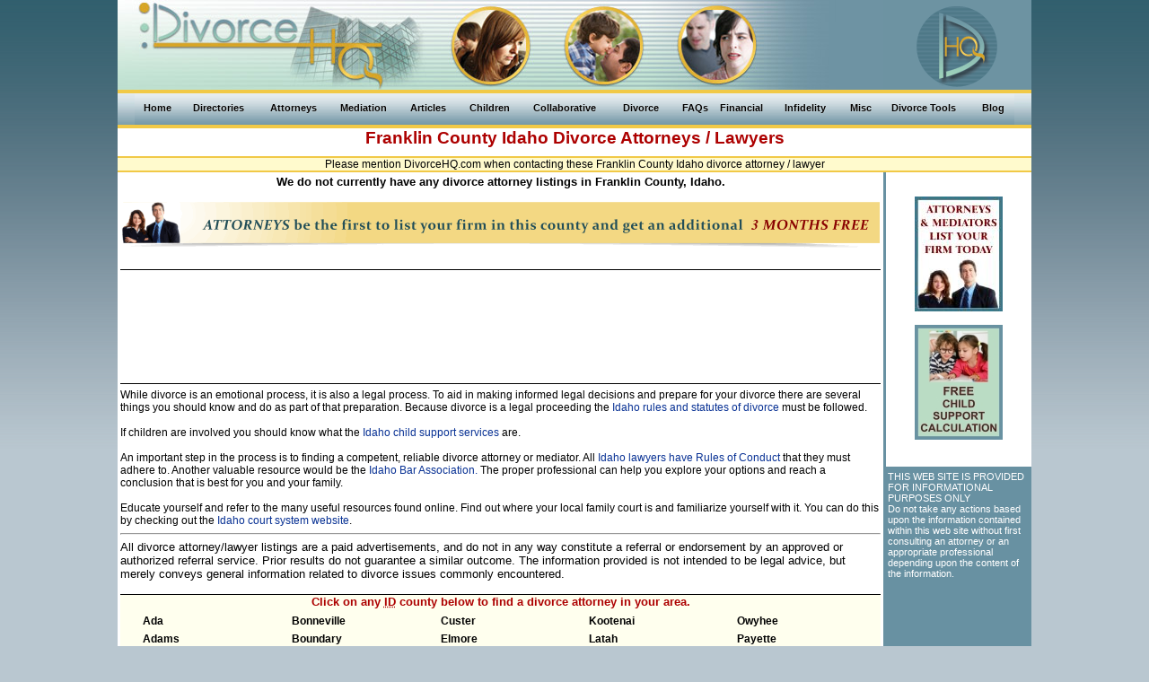

--- FILE ---
content_type: text/html
request_url: http://www.divorcehq.com/attorney/idaho/franklin-county-lawyers.shtml
body_size: 28116
content:
<!DOCTYPE html PUBLIC "-//W3C//DTD XHTML 1.0 Transitional//EN" "http://www.w3.org/TR/xhtml1/DTD/xhtml1-transitional.dtd">
<html xmlns="http://www.w3.org/1999/xhtml">
  <head>
    <title>Franklin County Idaho Divorce Lawyers and Attorneys</title>
    <meta name="Description" content="A directory of Franklin County Idaho divorce attorneys / lawyers with a description of their practice and contact information." />
    <meta name="keyWords" content="!divorce,Idaho,attornets,lawyers,Franklin County,ID" />
    <meta name="author" content="Divorce Headquarters a JT Spaulding Associates Company" />
    <link href="/css/divorce.css" rel="stylesheet" type="text/css" />
    <script language="javascript" src="/scripts/sm_ajax.js" type="text/javascript"></script>
    <script language="javascript" src="/data/contactus.js"></script>
<script language="javascript" src="/scripts/global.js"></script>
  </head>
    <link rel="stylesheet" href="/css/css3menu1_style.css" type="text/css" /><style>._css3m{display:none}</style>
  <body>
  <div align="center">
    <table class="t1">
      <tr>
        <td class='hrd_A' bgcolor='#6D93A2'><img id="DivorceHQ112603" usemap="#DivorceHQ112603" src="/graphics/divorcehq_banner.jpg" width='853' height='100' border='0' ALT="divorce"><map name="DivorceHQ112603" id="DivorceHQ112603"><area shape="rect" coords="24,5,302,95" alt="Divorce HQ" title="Divorce HQ" target="_self" href="http://www.divorcehq.com/" /></map></td>
        <td width="155" class="h1">
          <img src="/graphics/divorcehq_logo.gif" width="155" height="100" border="0" alt="divorce lawyers attorneys" />
        </td>
      </tr>
      <tr><td colspan='2' bgcolor="#F1C947" height='4'></td></tr>
      <tr><td colspan='2' style="background: #ccc url('/images/menubarbkgd.jpg') repeat-x; text-align: center;"><!-- Start css3menu.com BODY section -->

<ul id="css3menu1" class="topmenu">
  <li class="topfirst"><a href="/index.shtml" style="width:35px;height:15px;line-height:15px;">Home</a></li>
  <li class="topmenu"><a href="#" style="width:66px;height:15px;line-height:15px;"><span>Directories</span></a>
    <ul>
      <li><a href="/divorce-attorneys-lawyers.shtml">Attorneys/Lawyers</a></li>
      <li><a href="/divorce-mediators.shtml">Mediators</a></li>
      <li><a href="/financial-planners.shtml">Financial Planners</a></li>
      <li><a href="/collaborative-divorce-organizations.shtml">Collaborative Organizations</a></li>
      <li><a href="/divorce-support-groups.shtml">Support Groups</a></li>
      <li><a href="/divorce-information.shtml">State Divorce Information</a></li>
    </ul>
  </li>
  <li class="topmenu"><a href="#" style="width:58px;height:15px;line-height:15px;"><span>Attorneys</span></a>
    <ul>
      <li><a href="/divorce-attorneys-lawyers.shtml">Attorney/Lawyer Directory</a></li>
      <li><a href="/hire-a-divorce-attorney.shtml">Hiring an Attorney</a></li>
      <li><a href="/limited-scope-representation.shtml">Limited Scope Representation</a></li>
      <li><a href="/working-with-divorce-attorneys.shtml">Working with Attorneys</a></li>
    </ul>
  </li>
  <li class="topmenu"><a href="#" style="width:58px;height:15px;line-height:15px;"><span>Mediation</span></a>
    <ul>
      <li><a href="/divorce-mediators.shtml">Mediator Directory</a></li>
      <li><a href="/articles.shtml#Mediation">Articles</a></li>
      <li><a href="/divorce-mediation.shtml">Mediation</a></li>
    </ul>
  </li>
  <li class="topmenu"><a href="/articles.shtml" style="width:46px;height:15px;line-height:15px;"><span>Articles</span></a>
    <ul>
      <li><a href="/articles.shtml#Alimony">Alimony</a></li>
      <li><a href="/articles.shtml#Child_Support">Child Support</a></li>
      <li><a href="/articles.shtml#Children">Children</a></li>
      <li><a href="/articles.shtml#Collaborative_Process">Collaborative</a></li>
      <li><a href="/articles.shtml#Divorce">Divorce</a></li>
      <li><a href="/articles.shtml#Financial">Financial</a></li>
      <li><a href="/articles.shtml#Getting_Started">Getting Started</a></li>
      <li><a href="/articles.shtml#Infidelity">Infidelity</a></li>
      <li><a href="/articles.shtml#Mediation">Mediation</a></li>
    </ul>
  </li>
  <li class="topmenu"><a href="#" style="width:51px;height:15px;line-height:15px;"><span>Children</span></a>
    <ul>
      <li><a href="/articles.shtml#Children">Articles</a></li>
      <li><a href="/child-support.shtml">Child Support</a></li>
      <li><a href="/child-support-calculators.shtml">Child Support Calculators</a></li>
      <li><a href="/childrens-bill-of-rights.shtml">Children's Bill of Rights</a></li>
      <li><a href="/child-custody.shtml">Custody</a></li>
      <li><a href="/grandparents-rights-to-visitation.shtml">Grandparent's Rights</a></li>
      <li><a href="/divorce-telling-the-kids.shtml">Telling the Kids</a></li>
      <li><a href="/visitation.shtml">Parenting Time/Visitation</a></li>
      <li><a href="/parental-alienation-syndrome.shtml">Parental Alienation Syndrome</a></li>
    </ul>
  </li>
  <li class="topmenu"><a href="#" style="width:80px;height:15px;line-height:15px;"><span>Collaborative</span></a>
    <ul>
      <li><a href="/articles.shtml#Collaborative_Process">Articles</a></li>
      <li><a href="/collaborative.shtml">Collaborative Divorce</a></li>
      <li><a href="/collaborative-divorce-organizations.shtml">Collaborative Organizations</a></li>
    </ul>
  </li>
  <li class="topmenu"><a href="#" style="width:46px;height:15px;line-height:15px;"><span>Divorce</span></a>
    <ul>
      <li><a href="/how-to-cope-with-divorce.shtml">How to Cope with Divorce</a></li>
      <li><a href="/collaborative.shtml">Collaborative  Divorce</a></li>
      <li><a href="/divorce-court-room-tips.shtml">Court Room Tips</a></li>
      <li><a href="/divorce.shtml">Divorce</a></li>
      <li><a href="/articles.shtml">Divorce Articles</a></li>
      <li><a href="/faq.shtml">Divorce FAQs</a></li>
      <li><a href="/divorce-terminology.shtml">Divorce Terminology</a></li>
      <li><a href="/do-your-own-divorce.shtml">Do Your Own  Divorce</a></li>
      <li><a href="/dodont.shtml">Do's and Don'ts</a></li>
      <li><a href="/gray-divorce.shtml">Gray Divorce</a></li>
      <li><a href="/limited-scope-representation.shtml">Limited Scope Representation</a></li>
      <li><a href="/military-divorce.shtml">Military Divorce</a></li>
      <li><a href="/post-divorce-modification-and-enforcement.shtml">Post Divorce Modifications</a></li>
      <li><a href="/prenuptial-agreements.shtml">Prenuptial Agreements</a></li>
      <li><a href="/divorce-preparation.shtml">Preparing for Divorce</a></li>
      <li><a href="/same-sex-divorce.shtml">Same Sex Divorce</a></li>
      <li><a href="/divorce-separation-agreements.shtml">Separation Agreements</a></li>
      <li><a href="/divorce-information.shtml">State Divorce Information</a></li>
      <li><a href="/divorce-telling-the-kids.shtml">Telling the Kids</a></li>
    </ul>
  </li>
  <li class="topmenu"><a href="#" style="width:22px;height:15px;line-height:15px;"><span>FAQs</span></a>
    <ul>
      <li><a href="/faq/ca-divorce-faq.shtml">California</a></li>
      <li><a href="/faq/il-divorce-faq.shtml">Illinois</a></li>
      <li><a href="/faq/md-divorce-faq.shtml">Maryland</a></li>
      <li><a href="/faq/ma-divorce-faq.shtml">Massachusetts</a></li>
      <li><a href="/faq/mn-divorce-faq.shtml">Minnesota</a></li>
      <li><a href="/faq/nj-divorce-faq.shtml">New Jersey</a></li>
      <li><a href="/faq/ny-divorce-faq.shtml">New York</a></li>
			<li><a href="/faq/or-divorce-faq.shtml">Oregon</a></li>
    </ul>
  </li>
  <li class="topmenu"><a href="#" style="width:52px;height:15px;line-height:15px;"><span>Financial</span></a>
    <ul>
      <li><a href="/alimony.shtml">Alimony</a></li>
      <li><a href="/articles.shtml#Financial">Articles</a></li>
      <li><a href="/child-support.shtml">Child Support</a></li>
      <li><a href="/child-support-calculators.shtml">Child Support Calculators</a></li>
      <li><a href="/child-support-enforcement.shtml">Child Support Enforcement</a></li>
      <li><a href="/collect-child-support-from-deadbeats.shtml">Collecting From Deadbeats</a></li>
      <li><a href="/deadbeat-parents-punishment-act.shtml">Deadbeat Parents Punishment Act</a></li>
      <li><a href="/divorce-financial-issues.shtml">Financial Information</a></li>
      <li><a href="/divorce-insurance.shtml">Insurance</a></li>
      <li><a href="/divorce-selling-your-home.shtml">Selling Your House</a></li>
      <li><a href="/divorce-and-taxes.shtml">Tax Considerations</a></li>
    </ul>
  </li>
  <li class="topmenu"><a href="#" style="width:53px;height:15px;line-height:15px;"><span>Infidelity</span></a>
    <ul>
      <li><a href="/cheating-spouse.shtml">Cheating Spouses</a></li>
      <li><a href="/hire-a-private-investigator.shtml">Hiring a Private Investigator</a></li>
    </ul>
  </li>
  <li class="topmenu"><a href="#" style="width:26px;height:15px;line-height:15px;"><span>Misc</span></a>
    <ul>
      <li><a href="/divorce-help.shtml">Divorce Help</a></li>
      <li><a href="/domestic-violence.shtml">Domestic Violence</a></li>
      <li><a href="/humor.shtml">Humor</a></li>
      <li><a href="/divorce-support-groups.shtml">Support Groups</a></li>
    </ul>
  </li>
  <li class="topmenu"><a href="#" style="width:81px;height:15px;line-height:15px;"><span>Divorce Tools</span></a>
    <ul>
      <li><a href="/child-support-calculators.shtml">Free Child Support Calculator</a></li>
      <li><a href="/do-your-divorce-online.shtml">Do Your Divorce</a></li>
      <li><a href="/divorce-inventory/">Free Divorce Inventory Tool</a></li>
    </ul>
  </li>
  <li class="toplast"><a href="/blog/" style="width:26px;height:15px;line-height:15px;">Blog</a></li>
</ul>
</td><tr>
      <tr><td colspan='2' bgcolor="#F1C947" height='4'></td></tr>
      <tr>        <td valign="top" style="padding: 0px;" colspan='2'>
          <h1 class='acp_hdr_T1'>
            <strong>Franklin County <a class="pagename" href="/attorney/idaho-lawyers.shtml">Idaho</a> <a href="/divorce-attorneys-lawyers.shtml">Divorce Attorneys / Lawyers</a></strong>
          </h1>
          <table class="t2">
            <tr>
              <td colspan="2" class="text9">
                <p align='center' class='acp_hdr_T2'>
                
                
                </p>
                <br style='line-height: 4pt;' />
                <p class='acp_hdr_M1'><strong>If you are a divorce attorney/lawyer handling cases in Franklin County <abbr title='Idaho'>ID</abbr> and would like to be listed in this directory <a href="/info.shtml"><span class="textredb">Click Here</span></a>.</strong></p>
                <div align='center' class='acp_hdr_M2'></div>
                <p class='acp_hdr_B'>Please mention DivorceHQ.com when contacting these Franklin County Idaho divorce attorney / lawyer</p>
              </td>
            </tr>

</table></td></tr><tr><td valign="top" style="padding: 3px;"><table class='t6'>
<tr><td align='left' valign='top' colspan='6'><div align='center'>
  <span class='text'><big><strong>We do not currently have any divorce attorney listings in Franklin County, Idaho.</strong></big></span>
  <br /><br />
  <a href='/info.shtml'><img src='/images/firstincountyattorney.png' width='844' alt='Be the first to advertise your Attorney Law Firm in this county and recieve a bonus discount!' /></a>
  </div>
  <table><tr><td><span></span></td></tr></table>    <div align='center' style='border-top: 1px solid #000; margin-top: 1.5em; padding-top: .5em;'>
  <table><tr>
  <td>
  
<script type="text/javascript"><!--
google_ad_client = "ca-pub-1303530580871394";
/* DHQ No Listings Ad */
google_ad_slot = "8811297099";
google_ad_width = 728;
google_ad_height = 90;
//-->
</script>
<script type="text/javascript"
src="//pagead2.googlesyndication.com/pagead/show_ads.js">
</script>
  </td>
  
  <td>
</td>
  
  </tr></table></div>
  <br />
</td></tr>

          </table>
          <div class='d1 text9'>
          <span class='text9'>While divorce is an emotional process, it is also a legal process. To aid in making informed legal decisions and prepare for your divorce there are several things you should know and do as part of that preparation. Because divorce is a legal proceeding the <a href="https://legislature.idaho.gov/statutesrules/idstat/Title32/" target="_blank">Idaho rules and statutes of divorce</a> must be followed. <br /><br />If children are involved you should know what the <a href="http://www.healthandwelfare.idaho.gov/Children/ChildSupport/tabid/76/Default.aspx" target="_blank">Idaho child support services</a> are. <br /><br />An important step in the process is to finding a competent, reliable divorce attorney or mediator. All <a href="http://isb.idaho.gov/pdf/rules/ibcr.pdf" target="_blank">Idaho lawyers have Rules of Conduct</a> that they must adhere to. Another valuable resource would be the <a href="http://isb.idaho.gov/" target="_blank">Idaho Bar Association.</a> The proper professional can help you explore your options and reach a conclusion that is best for you and your family.<br /><br /> Educate yourself and refer to the many useful resources found online. Find out where your local family court is and familiarize yourself with it. You can do this by checking out the <a href="https://isc.idaho.gov/family-court/fc-home" target="_blank">Idaho court system website</a>.
</span>
          </div>
          <hr />
            
            All divorce attorney/lawyer listings are a paid advertisements, and do not in any way constitute a referral or endorsement by an approved or authorized referral service. Prior results do not guarantee a similar outcome. The information provided is not intended to be legal advice, but merely conveys general information related to divorce issues commonly encountered.<br /><br />
          </div>
<div class='countyBox' >
  <h2>Click on any <abbr class='textred' alt="Idaho" title="Idaho">ID</abbr> county below to find a divorce attorney in your area.</h2>
  <table>
  <tr><td valign='top' width="20%">
<a href="/attorney/idaho/ada-county-lawyers.shtml" class='countyLnk'>Ada</a>
    <br class='halfbr' />
<a href="/attorney/idaho/adams-county-lawyers.shtml" class='countyLnk'>Adams</a>
    <br class='halfbr' />
<a href="/attorney/idaho/bannock-county-lawyers.shtml" class='countyLnk'>Bannock</a>
    <br class='halfbr' />
<a href="/attorney/idaho/bear-lake-county-lawyers.shtml" class='countyLnk'>Bear Lake</a>
    <br class='halfbr' />
<a href="/attorney/idaho/benewah-county-lawyers.shtml" class='countyLnk'>Benewah</a>
    <br class='halfbr' />
<a href="/attorney/idaho/bingham-county-lawyers.shtml" class='countyLnk'>Bingham</a>
    <br class='halfbr' />
<a href="/attorney/idaho/blaine-county-lawyers.shtml" class='countyLnk'>Blaine</a>
    <br class='halfbr' />
<a href="/attorney/idaho/boise-county-lawyers.shtml" class='countyLnk'>Boise</a>
    <br class='halfbr' />
<a href="/attorney/idaho/bonner-county-lawyers.shtml" class='countyLnk'>Bonner</a>
    <br class='halfbr' />
</td>

<td valign='top' width="20%">
<a href="/attorney/idaho/bonneville-county-lawyers.shtml" class='countyLnk'>Bonneville</a>
    <br class='halfbr' />
<a href="/attorney/idaho/boundary-county-lawyers.shtml" class='countyLnk'>Boundary</a>
    <br class='halfbr' />
<a href="/attorney/idaho/butte-county-lawyers.shtml" class='countyLnk'>Butte</a>
    <br class='halfbr' />
<a href="/attorney/idaho/camas-county-lawyers.shtml" class='countyLnk'>Camas</a>
    <br class='halfbr' />
<a href="/attorney/idaho/canyon-county-lawyers.shtml" class='countyLnk'>Canyon</a>
    <br class='halfbr' />
<a href="/attorney/idaho/caribou-county-lawyers.shtml" class='countyLnk'>Caribou</a>
    <br class='halfbr' />
<a href="/attorney/idaho/cassia-county-lawyers.shtml" class='countyLnk'>Cassia</a>
    <br class='halfbr' />
<a href="/attorney/idaho/clark-county-lawyers.shtml" class='countyLnk'>Clark</a>
    <br class='halfbr' />
<a href="/attorney/idaho/clearwater-county-lawyers.shtml" class='countyLnk'>Clearwater</a>
    <br class='halfbr' />
</td>

<td valign='top' width="20%">
<a href="/attorney/idaho/custer-county-lawyers.shtml" class='countyLnk'>Custer</a>
    <br class='halfbr' />
<a href="/attorney/idaho/elmore-county-lawyers.shtml" class='countyLnk'>Elmore</a>
    <br class='halfbr' />
<a href="/attorney/idaho/franklin-county-lawyers.shtml" class='countyLnk'>Franklin</a>
    <br class='halfbr' />
<a href="/attorney/idaho/fremont-county-lawyers.shtml" class='countyLnk'>Fremont</a>
    <br class='halfbr' />
<a href="/attorney/idaho/gem-county-lawyers.shtml" class='countyLnk'>Gem</a>
    <br class='halfbr' />
<a href="/attorney/idaho/gooding-county-lawyers.shtml" class='countyLnk'>Gooding</a>
    <br class='halfbr' />
<a href="/attorney/idaho/idaho-county-lawyers.shtml" class='countyLnk'>Idaho</a>
    <br class='halfbr' />
<a href="/attorney/idaho/jefferson-county-lawyers.shtml" class='countyLnk'>Jefferson</a>
    <br class='halfbr' />
<a href="/attorney/idaho/jerome-county-lawyers.shtml" class='countyLnk'>Jerome</a>
    <br class='halfbr' />
</td>

<td valign='top' width="20%">
<a href="/attorney/idaho/kootenai-county-lawyers.shtml" class='countyLnk'>Kootenai</a>
    <br class='halfbr' />
<a href="/attorney/idaho/latah-county-lawyers.shtml" class='countyLnk'>Latah</a>
    <br class='halfbr' />
<a href="/attorney/idaho/lemhi-county-lawyers.shtml" class='countyLnk'>Lemhi</a>
    <br class='halfbr' />
<a href="/attorney/idaho/lewis-county-lawyers.shtml" class='countyLnk'>Lewis</a>
    <br class='halfbr' />
<a href="/attorney/idaho/lincoln-county-lawyers.shtml" class='countyLnk'>Lincoln</a>
    <br class='halfbr' />
<a href="/attorney/idaho/madison-county-lawyers.shtml" class='countyLnk'>Madison</a>
    <br class='halfbr' />
<a href="/attorney/idaho/minidoka-county-lawyers.shtml" class='countyLnk'>Minidoka</a>
    <br class='halfbr' />
<a href="/attorney/idaho/nez-perce-county-lawyers.shtml" class='countyLnk'>Nez Perce</a>
    <br class='halfbr' />
<a href="/attorney/idaho/oneida-county-lawyers.shtml" class='countyLnk'>Oneida</a>
    <br class='halfbr' />
</td>

<td valign='top' width="20%">
<a href="/attorney/idaho/owyhee-county-lawyers.shtml" class='countyLnk'>Owyhee</a>
    <br class='halfbr' />
<a href="/attorney/idaho/payette-county-lawyers.shtml" class='countyLnk'>Payette</a>
    <br class='halfbr' />
<a href="/attorney/idaho/power-county-lawyers.shtml" class='countyLnk'>Power</a>
    <br class='halfbr' />
<a href="/attorney/idaho/shoshone-county-lawyers.shtml" class='countyLnk'>Shoshone</a>
    <br class='halfbr' />
<a href="/attorney/idaho/teton-county-lawyers.shtml" class='countyLnk'>Teton</a>
    <br class='halfbr' />
<a href="/attorney/idaho/twin-falls-county-lawyers.shtml" class='countyLnk'>Twin Falls</a>
    <br class='halfbr' />
<a href="/attorney/idaho/valley-county-lawyers.shtml" class='countyLnk'>Valley</a>
    <br class='halfbr' />
<a href="/attorney/idaho/washington-county-lawyers.shtml" class='countyLnk'>Washington</a>
    <br class='halfbr' />
</td>

</tr>
</table>
</div>
        </td>
        <td valign="top" bgcolor="#6891A2" align="center" style='background-color: #6891A2;'>
          <div style='position: relative; width: 165px; text-align: left;' >  


<div style='background-color: #ffffff; text-align: left; padding: 4px;  width: 154px; margin: 0px 0px 0px 3px;'>
  <br style='line-height: 2px; height: 2px;' />
  <!--
    <div style='position: relative; width: 40px; overflow: hidden; display: inline; text-align: left; '><g:plusone count="false" ></g:plusone></div>
    <script type="text/javascript" src="https://apis.google.com/js/plusone.js"></script>

    <a href="http://www.twitter.com/DivorceHQ" style='display: inline;'><img src="http://twitter-badges.s3.amazonaws.com/t_small-a.png" height='24px' width='24px' alt="Follow DivorceHQ on Twitter"/></a>
    -->
  <style>
  table.tblSocial { margin: 0px; margin-left: -4px; border-bottom: 1px solid #000; }
  table.tblSocial th { line-height: 1px; height: 1px; overflow: hidden; }
  table.tblSocial td { padding: 1px 0px; width: 78px; overflow: hidden; font-size: 8.5pt; color: #000055; }
  table.tblSocialSub { margin: 0px; }
  table.tblSocialSub td {  width: auto; height: auto; }
  </style>
  
  <br style='line-height: .2em;' /> 
  <!-- <table class='tblSocial'>

		
   <tr><th width='76px;'>&nbsp;</th><th width='80px;'>&nbsp;</th></tr>
    <tr><td><span class='st_reddit'   style='display: inline-block; width: 20px;'></span>Reddit</td>    <td><span class='st_twitter'   style='display: inline-block; width: 20px;'></span>Tweet</td></tr>
    <tr><td><span class='st_facebook' style='display: inline-block; width: 20px;'></span>Facebook</td>  <td><span class='st_linkedin'  style='display: inline-block; width: 20px;'></span>LinkedIn</td></tr>
    <tr><td><span class='st_tumblr'   style='display: inline-block; width: 20px;'></span>Tumblr</td>    <td><span class='st_pinterest' style='display: inline-block; width: 20px;'></span>Pinterest</td></tr>
    <tr><td colspan='2'><span class='st_plusone' style='display: inline-block; width: 30px;'></span>Google+</td> </tr>
    <tr><td colspan='2'>
      <table class='tblSocialSub'><tr>
      <td valign='middle'><a onclick='referfriend();' style='display: block; cursor: pointer; color: #000;'><img src='/images/email_24.png' alt='Email' /></a></td>
      <td valign='middle'><a onclick='referfriend();' style='display: block; cursor: pointer; color: #000; font-size: 8.5pt'>Refer A Friend</a></td>
      </tr></table>
    </td></tr>
  </table>
  <script type="text/javascript" src="http://w.sharethis.com/button/buttons.js"></script>
  <script type="text/javascript">stLight.options({publisher: "ef0aa5bb-be73-4ed7-b91e-2651b3cf95e9", doNotHash: false, doNotCopy: false, hashAddressBar: false});</script> -->
  
 <!-- <br style='line-height: .5em;' />
  <div style='text-align: center; margin: 0px;'><b style='font-size: 9.5pt;'>Follow Us On</b></div>
  <br style='line-height: .5em;' />
  <div style='border-bottom: 1px solid #000;'>
    <a href="https://twitter.com/DivorceHQ" class="twitter-follow-button" data-show-count="false">Follow @DivorceHQ</a><br /><script>!function(d,s,id){var js,fjs=d.getElementsByTagName(s)[0],p=/^http:/.test(d.location)?'http':'https';if(!d.getElementById(id)){js=d.createElement(s);js.id=id;js.src=p+'://platform.twitter.com/widgets.js';fjs.parentNode.insertBefore(js,fjs);}}(document, 'script', 'twitter-wjs');</script>
    
    <br style='line-height: .2em;' /> 
    
    <!--
    <script src="//platform.linkedin.com/in.js" type="text/javascript">lang: en_US</script><script type="IN/FollowCompany" data-id="5032111" data-counter="none"></script><br />
    
    <br style='line-height: .2em;' />
   

    <div id="fb-root"></div>
    <script>(function(d, s, id) { var js, fjs = d.getElementsByTagName(s)[0]; if (d.getElementById(id)) { return; };     js = d.createElement(s); js.id = id; js.src = "//connect.facebook.net/en_US/all.js#xfbml=1"; fjs.parentNode.insertBefore(js, fjs); }(document, 'script', 'facebook-jssdk'));</script>
    <div class="fb-like" data-href="https://pages/DivorceHQ/283181285072822/" data-layout="button" data-action="like" data-show-faces="false" data-share="false"></div><br />
    
    <br style='line-height: .4em;' />
  </div>
  
  
  
  
  <style>
  .chicklets  { padding-left: 15px !important; }
  </style>  
    
<!--    
    <iframe style="border:none; overflow:hidden; width:46px; height:21px; display: block; text-align: right;" src="http://www.facebook.com/plugins/like.php?app_id=228708083817448&amp;href=http%3A%2F%2Fwww.divorcehq.com&amp;send=false&amp;layout=button_count&amp;width=46&amp;show_faces=false&amp;action=like&amp;colorscheme=light&amp;font=arial&amp;height=21" scrolling="no" frameborder="0" allowTransparency="true"></iframe>
    <br style='line-height: .2em;' />

    
  
  <div id='divRefer' style='visibility: hidden; position: absolute; top: 150px; left: -500px; width: 600px; height: 450px; background: #ffffff; border: 1px solid #000000; border-radius: 30px; box-shadow: 5px 5px 5px #555555; padding: 5px; text-align: left;'>
    <img src='/images/close.png' style='position: absolute; top: -0px; left: +586px; cursor: pointer;' onclick='referfriend();'>
    <h2 align='center'>Email a Friend</h2>
    <div style='margin: 0px auto; width: 480px;'>
      <div id='mailForm'>
        <p>Email this page to your friends!</p>
        <b>From</b> (your name):<br />
        <input id='fromFriend' name='fromFriend' value='' type='text' style='margin-left: 25px;border: 1px solid #777777; border-radius: 5px;' size='50' /><br />
        <b>To</b> (Email address of person you want to send to):<br />
        <input id='toFriend' name='toFriend' value=''  type='text' style='margin-left: 25px;border: 1px solid #777777; border-radius: 5px;' size='50' /><br />
        <b>Additional comments</b>:<br /><textarea id='commentsFriend' name='commentsFriend' rows='6' cols='60' style='margin-left: 25px; border: 1px solid #777777; border-radius: 5px;'></textarea>
        <input type='button' onclick='sendEmail();' value='Send Email' style='float: right; border: 1px solid #777777; border-radius: 5px; margin-right: 47px;' >
        <br /><br />
      </div>
      <div id='myDiv'></div>
      <br />
      <p>Privacy Notice: <em>No information on the refer a friend form is saved</em></p>
    </div>
  </div>
  <script type='text/javascript'>
  function referfriend()
  {
    if (document.getElementById('divRefer'))
    {
      if (document.getElementById('divRefer').style.visibility == 'hidden')
      {
        document.getElementById('divRefer').style.visibility = 'visible';
      } else {
        document.getElementById('divRefer').style.visibility = 'hidden';
      }
    }
  }
  </script>
  
  <!--
  <br style='line-height: .2em;' />
  <script src="//platform.linkedin.com/in.js" type="text/javascript">lang: en_US</script>
  <script type="IN/FollowCompany" data-id="5032111" data-counter="none"></script>
  <br style='line-height: 1px;' />
  -->
</div>

<div id='banners' style='text-align: center; background-color: #fff; margin-left: 3px;'>
  <br />
  <!--<a href="http://hubs.ly/y0rHY60" target="_blank"><img src='/images/nj-mediation-guide-sidebar-divorcehq.jpg' alt='NJ Equitable Divorce Mediation' /></a><br />-->
   <a href="/info.shtml"><img src='/images/sidebannerprofessionalsnew.jpg' alt='Advertise your practice' /></a><br />
  <br />
  <a href="/child-support-calculators.shtml"><img src='/images/sidechildsupportcalculatornew.jpg' alt='Child Support Calculator' /></a><br />
  <br />
 <!---- <a href="/divorce-inventory/"><img src='/images/sidedivorceinventorynew.jpg' alt='Divorce Inventory App' /></a><br /> -->
  <br />
</div>

<div style='width: 159px; padding-left: 5px;'>
          <span class="linebreak4"><br /></span> <span class="disclaimer2">THIS WEB SITE IS PROVIDED FOR INFORMATIONAL PURPOSES ONLY</span><br />

          <span class="disclaimer2">Do not take any actions based upon the information contained within this web site without first consulting an attorney or an appropriate professional depending upon the content of the information.</span>
          
</div>

<div align='center'>
<script type="text/javascript"><!--
google_ad_client = "ca-pub-1303530580871394";
/* DHQ SideBanner */
google_ad_slot = "5277533280";
google_ad_width = 120;
google_ad_height = 240;
//-->
</script>
<script type="text/javascript" src="http://pagead2.googlesyndication.com/pagead/show_ads.js"></script>

</div>

<br />
</div>
        </td>
      </tr>
    </table><script>var openMnu = 'atty,divo'; addEvent(window,"load",init); </script>
<script type="text/javascript" src="http://www.google-analytics.com/ga.js"></script>
<script type="text/javascript"> var pageTracker = _gat._getTracker("UA-9259461-1"); pageTracker._initData(); pageTracker._trackPageview();</script>
  </div>
  </body>
</html>


--- FILE ---
content_type: text/html; charset=utf-8
request_url: https://www.google.com/recaptcha/api2/aframe
body_size: 267
content:
<!DOCTYPE HTML><html><head><meta http-equiv="content-type" content="text/html; charset=UTF-8"></head><body><script nonce="JFdhclFK57_Qp8ITphdLpA">/** Anti-fraud and anti-abuse applications only. See google.com/recaptcha */ try{var clients={'sodar':'https://pagead2.googlesyndication.com/pagead/sodar?'};window.addEventListener("message",function(a){try{if(a.source===window.parent){var b=JSON.parse(a.data);var c=clients[b['id']];if(c){var d=document.createElement('img');d.src=c+b['params']+'&rc='+(localStorage.getItem("rc::a")?sessionStorage.getItem("rc::b"):"");window.document.body.appendChild(d);sessionStorage.setItem("rc::e",parseInt(sessionStorage.getItem("rc::e")||0)+1);localStorage.setItem("rc::h",'1769285856973');}}}catch(b){}});window.parent.postMessage("_grecaptcha_ready", "*");}catch(b){}</script></body></html>